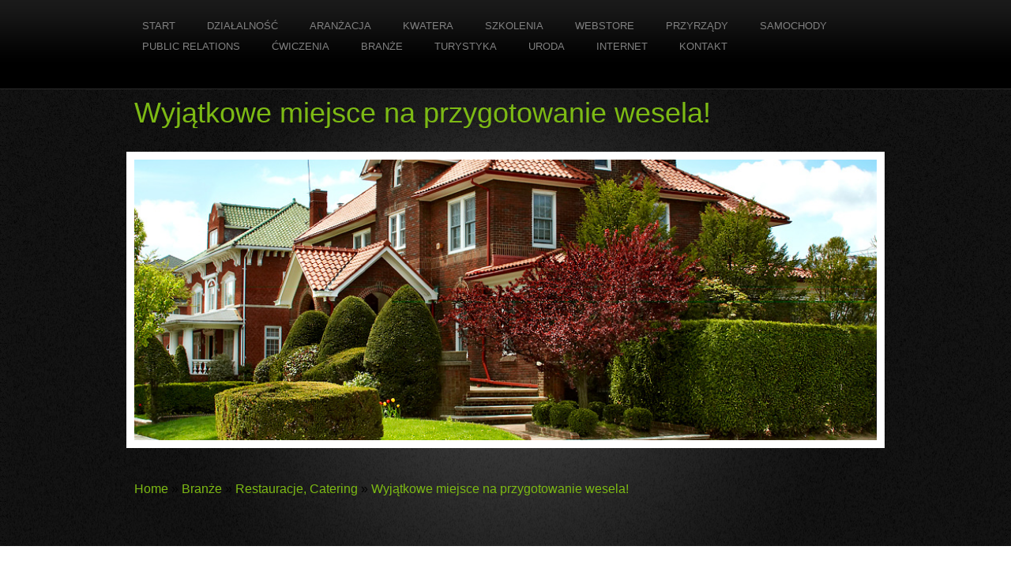

--- FILE ---
content_type: text/html; charset=utf8
request_url: http://www.lewico.pl/10/branze/52/restauracje-catering/619762/wyjatkowe-miejsce-na-przygotowanie-wesela-
body_size: 7805
content:
<!DOCTYPE html>
<html lang="en">
<head>
    <base href="http://www.lewico.pl">
    <meta name="google-site-verification" content="">
    <meta charset="utf-8">
    <title>Wyjątkowe miejsce na przygotowanie wesela! - lewi co</title>
    <meta name="description" content="">
	<meta name="viewport" content="width=device-width, initial-scale=1, maximum-scale=1">
    <meta http-equiv="X-UA-Compatible" content="IE=edge">
    <link rel="stylesheet" href="css/reset.css" type="text/css" media="screen">
    <link rel="stylesheet" href="css/bootstrap.min.css">
    <link rel="stylesheet" href="css/style.css" type="text/css" media="screen">
	<link rel="stylesheet" href="css/zerogrid.css" type="text/css" media="all">
	<link rel="stylesheet" href="css/responsive.css" type="text/css" media="all">
    <link rel="stylesheet" href="css/responsiveslides.css" />   
    <link rel="stylesheet" href="css/custom.css">
    <script type="text/javascript" src="js/jquery-2.1.3.min.js"></script>       
    <script type="text/javascript" src="js/bootstrap.min.js"></script>    
    <script type="text/javascript" src="js/jquery.easing.1.3.js"></script>
	<script type="text/javascript" src="js/tms-0.3.js"></script>
	<script type="text/javascript" src="js/tms_presets.js"></script>
    <script src="js/jcarousellite_1.0.1.js" type="text/javascript"></script>
	<script type="text/javascript" src="js/css3-mediaqueries.js"></script>
	<script src="js/responsiveslides.js"></script>
    <script src="js/custom.js"></script>
	<script>
    $(function () {
      $("#slider").responsiveSlides({
        auto: true,
        pager: false,
        nav: true,
        speed: 500,
        maxwidth: 940,
        namespace: "centered-btns"
      });
    });
  </script>
    <script type="text/javascript">
		$(document).ready(function() { 
			$('.carousel .jCarouselLite').jCarouselLite({ 
				btnNext: '.carousel .next',
				btnPrev: '.carousel .prev',
				speed: 600,
				easing: 'easeOutQuart',
				vertical: false,
				circular: true,
				visible: 4,
				start: 0,
				scroll: 1
			}); 
		}); 
	</script>
	<!--[if lt IE 8]>
    <div style=' clear: both; text-align:center; position: relative;'>
        <a href="http://windows.microsoft.com/en-US/internet-explorer/products/ie/home?ocid=ie6_countdown_bannercode">
        	<img src="http://storage.ie6countdown.com/assets/100/images/banners/warning_bar_0000_us.jpg" border="0" height="42" width="820" alt="You are using an outdated browser. For a faster, safer browsing experience, upgrade for free today." />
        </a>
    </div>
	<![endif]-->
    <!--[if lt IE 9]>
   		<script type="text/javascript" src="js/html5.js"></script>
        <link rel="stylesheet" href="css/ie.css" type="text/css" media="screen">
	<![endif]-->
</head>
<body id="page1">
	<!--==============================header=================================-->
    <header>
    	<div class="menu-row">
        	<div class="main zerogrid">
            	<nav class="wrapper1 navbar navbar-default">
                    <div class="navbar-header">
                        <button type="button" class="navbar-toggle" data-toggle="collapse" data-target="#bs-example-navbar-collapse-2">
                            <span class="sr-only">Rozwiń nawigację</span>
                            <span class="icon-bar"></span>
                            <span class="icon-bar"></span>
                            <span class="icon-bar"></span>
                        </button>
                    </div>
                    <ul class="menu">
                        <li class="first"><a href="/"><span>Start</span></a></li><li class="dropdown item1"><a href="/1/dzialalnosc" title="Działalność"><span>Działalność</span></a><ul><li><a href="/1/dzialalnosc/1/biura-rachunkowe" title="Biura Rachunkowe"><span>Biura Rachunkowe</span></a></li><li><a href="/1/dzialalnosc/2/doradztwo" title="Doradztwo"><span>Doradztwo</span></a></li><li><a href="/1/dzialalnosc/3/drukarnie" title="Drukarnie"><span>Drukarnie</span></a></li><li><a href="/1/dzialalnosc/4/handel" title="Handel"><span>Handel</span></a></li><li><a href="/1/dzialalnosc/5/hurtownie" title="Hurtownie"><span>Hurtownie</span></a></li><li><a href="/1/dzialalnosc/6/kredyty-leasing" title="Kredyty, Leasing"><span>Kredyty, Leasing</span></a></li><li><a href="/1/dzialalnosc/8/ubezpieczenia" title="Ubezpieczenia"><span>Ubezpieczenia</span></a></li><li><a href="/1/dzialalnosc/10/ekologia" title="Ekologia"><span>Ekologia</span></a></li><li><a href="/1/dzialalnosc/72/banki-przelewy-waluty-kantory" title="Banki, Przelewy, Waluty, Kantory"><span>Banki, Przelewy, Waluty, Kantory</span></a></li></ul></li><li class="dropdown item2"><a href="/2/aranzacja" title="Aranżacja"><span>Aranżacja</span></a><ul><li><a href="/2/aranzacja/11/projektowanie" title="Projektowanie"><span>Projektowanie</span></a></li><li><a href="/2/aranzacja/12/remonty-elektryk-hydraulik" title="Remonty, Elektryk, Hydraulik"><span>Remonty, Elektryk, Hydraulik</span></a></li><li><a href="/2/aranzacja/13/materialy-budowlane" title="Materiały Budowlane"><span>Materiały Budowlane</span></a></li></ul></li><li class="dropdown item3"><a href="/3/kwatera" title="Kwatera"><span>Kwatera</span></a><ul><li><a href="/3/kwatera/14/drzwi-i-okna" title="Drzwi i Okna"><span>Drzwi i Okna</span></a></li><li><a href="/3/kwatera/16/nieruchomosci-dzialki" title="Nieruchomości, Działki"><span>Nieruchomości, Działki</span></a></li><li><a href="/3/kwatera/17/domy-mieszkania" title="Domy, Mieszkania"><span>Domy, Mieszkania</span></a></li></ul></li><li class="dropdown item4"><a href="/4/szkolenia" title="Szkolenia"><span>Szkolenia</span></a><ul><li><a href="/4/szkolenia/18/placowki-edukacyjne" title="Placówki Edukacyjne"><span>Placówki Edukacyjne</span></a></li><li><a href="/4/szkolenia/19/kursy-jezykowe" title="Kursy Językowe"><span>Kursy Językowe</span></a></li><li><a href="/4/szkolenia/20/konferencje-sale-szkoleniowe" title="Konferencje, Sale Szkoleniowe"><span>Konferencje, Sale Szkoleniowe</span></a></li><li><a href="/4/szkolenia/21/kursy-i-szkolenia" title="Kursy i Szkolenia"><span>Kursy i Szkolenia</span></a></li><li><a href="/4/szkolenia/22/tlumaczenia" title="Tłumaczenia"><span>Tłumaczenia</span></a></li></ul></li><li class="dropdown item5"><a href="/5/webstore" title="Webstore"><span>Webstore</span></a><ul><li><a href="/5/webstore/24/bizuteria" title="Biżuteria"><span>Biżuteria</span></a></li><li><a href="/5/webstore/25/dla-dzieci" title="Dla Dzieci"><span>Dla Dzieci</span></a></li><li><a href="/5/webstore/26/meble" title="Meble"><span>Meble</span></a></li><li><a href="/5/webstore/27/wyposazenie-wnetrz" title="Wyposażenie Wnętrz"><span>Wyposażenie Wnętrz</span></a></li><li><a href="/5/webstore/28/wyposazenie-lazienki" title="Wyposażenie Łazienki"><span>Wyposażenie Łazienki</span></a></li><li><a href="/5/webstore/29/odziez" title="Odzież"><span>Odzież</span></a></li><li><a href="/5/webstore/30/sport" title="Sport"><span>Sport</span></a></li><li><a href="/5/webstore/31/elektronika-rtv-agd" title="Elektronika, RTV, AGD"><span>Elektronika, RTV, AGD</span></a></li><li><a href="/5/webstore/32/art-dla-zwierzat" title="Art. Dla Zwierząt"><span>Art. Dla Zwierząt</span></a></li><li><a href="/5/webstore/33/ogrod-rosliny" title="Ogród, Rośliny"><span>Ogród, Rośliny</span></a></li><li><a href="/5/webstore/34/chemia" title="Chemia"><span>Chemia</span></a></li><li><a href="/5/webstore/35/art-spozywcze" title="Art. Spożywcze"><span>Art. Spożywcze</span></a></li><li><a href="/5/webstore/36/materialy-eksploatacyjne" title="Materiały Eksploatacyjne"><span>Materiały Eksploatacyjne</span></a></li><li><a href="/5/webstore/71/inne-sklepy" title="Inne Sklepy"><span>Inne Sklepy</span></a></li></ul></li><li class="dropdown item6"><a href="/6/przyrzady" title="Przyrządy"><span>Przyrządy</span></a><ul><li><a href="/6/przyrzady/37/maszyny" title="Maszyny"><span>Maszyny</span></a></li><li><a href="/6/przyrzady/38/narzedzia" title="Narzędzia"><span>Narzędzia</span></a></li><li><a href="/6/przyrzady/39/przemysl-metalowy" title="Przemysł Metalowy"><span>Przemysł Metalowy</span></a></li></ul></li><li class="dropdown item7"><a href="/7/samochody" title="Samochody"><span>Samochody</span></a><ul><li><a href="/7/samochody/40/transport" title="Transport"><span>Transport</span></a></li><li><a href="/7/samochody/41/czesci-samochodowe" title="Części Samochodowe"><span>Części Samochodowe</span></a></li><li><a href="/7/samochody/42/wynajem" title="Wynajem"><span>Wynajem</span></a></li><li><a href="/7/samochody/43/uslugi-motoryzacyjne" title="Usługi Motoryzacyjne"><span>Usługi Motoryzacyjne</span></a></li><li><a href="/7/samochody/44/salony-komisy" title="Salony, Komisy"><span>Salony, Komisy</span></a></li></ul></li><li class="dropdown item8"><a href="/8/public-relations" title="Public Relations"><span>Public Relations</span></a><ul><li><a href="/8/public-relations/45/agencje-reklamowe" title="Agencje Reklamowe"><span>Agencje Reklamowe</span></a></li><li><a href="/8/public-relations/46/materialy-reklamowe" title="Materiały Reklamowe"><span>Materiały Reklamowe</span></a></li><li><a href="/8/public-relations/47/inne-agencje" title="Inne Agencje"><span>Inne Agencje</span></a></li></ul></li><li class="dropdown item9"><a href="/9/cwiczenia" title="Ćwiczenia"><span>Ćwiczenia</span></a><ul><li><a href="/9/cwiczenia/48/imprezy-integracyjne" title="Imprezy Integracyjne"><span>Imprezy Integracyjne</span></a></li><li><a href="/9/cwiczenia/49/hobby" title="Hobby"><span>Hobby</span></a></li><li><a href="/9/cwiczenia/50/zajecia-sportowe-i-rekreacyjne" title="Zajęcia Sportowe i Rekreacyjne"><span>Zajęcia Sportowe i Rekreacyjne</span></a></li></ul></li><li class="dropdown item10"><a href="/10/branze" title="Branże"><span>Branże</span></a><ul><li><a href="/10/branze/51/informatyczne" title="Informatyczne"><span>Informatyczne</span></a></li><li><a href="/10/branze/52/restauracje-catering" title="Restauracje, Catering"><span>Restauracje, Catering</span></a></li><li><a href="/10/branze/53/fotografia" title="Fotografia"><span>Fotografia</span></a></li><li><a href="/10/branze/54/adwokaci-porady-prawne" title="Adwokaci, Porady Prawne"><span>Adwokaci, Porady Prawne</span></a></li><li><a href="/10/branze/56/weterynaryjne-hodowla-zwierzat" title="Weterynaryjne, Hodowla Zwierząt"><span>Weterynaryjne, Hodowla Zwierząt</span></a></li><li><a href="/10/branze/57/sprzatanie-porzadkowanie" title="Sprzątanie, Porządkowanie"><span>Sprzątanie, Porządkowanie</span></a></li><li><a href="/10/branze/58/serwis" title="Serwis"><span>Serwis</span></a></li><li><a href="/10/branze/59/opieka" title="Opieka"><span>Opieka</span></a></li><li><a href="/10/branze/70/inne-uslugi" title="Inne Usługi"><span>Inne Usługi</span></a></li></ul></li><li class="dropdown item11"><a href="/11/turystyka" title="Turystyka"><span>Turystyka</span></a><ul><li><a href="/11/turystyka/60/hotele-i-noclegi" title="Hotele i Noclegi"><span>Hotele i Noclegi</span></a></li><li><a href="/11/turystyka/61/podroze" title="Podróże"><span>Podróże</span></a></li><li><a href="/11/turystyka/62/wypoczynek" title="Wypoczynek"><span>Wypoczynek</span></a></li></ul></li><li class="dropdown item12"><a href="/12/uroda" title="Uroda"><span>Uroda</span></a><ul><li><a href="/12/uroda/63/dietetyka-odchudzanie" title="Dietetyka, Odchudzanie"><span>Dietetyka, Odchudzanie</span></a></li><li><a href="/12/uroda/64/kosmetyki" title="Kosmetyki"><span>Kosmetyki</span></a></li><li><a href="/12/uroda/65/leczenie" title="Leczenie"><span>Leczenie</span></a></li><li><a href="/12/uroda/66/salony-kosmetyczne" title="Salony Kosmetyczne"><span>Salony Kosmetyczne</span></a></li><li><a href="/12/uroda/67/sprzet-medyczny" title="Sprzęt Medyczny"><span>Sprzęt Medyczny</span></a></li></ul></li><li class="dropdown item13"><a href="/14/internet" title="Internet"><span>Internet</span></a><ul><li><a href="/14/internet/68/oprogramowanie" title="Oprogramowanie"><span>Oprogramowanie</span></a></li></ul></li><li><a href="/0/kontakt"><span>Kontakt</span></a></li>
                    </ul>
                </nav>
            </div>
        </div>
    	<div class="row-bot">
            <div class="row-bot-bg">
                <div class="main zerogrid">
                    <div class="wrapper p6">
                        <h1>Wyjątkowe miejsce na przygotowanie wesela!</h1>
                    </div>
                   <div class="slider-wrapper">
                        <div class="rslides_container">
							<ul class="rslides" id="slider">
								<li><img src="images/slider-img1.jpg" alt=""></li>
							</ul>
                        </div>
        			</div>
                    <div class="wrapper">
                        <div class="extra-wrap">
                            <div class="hr20"></div>
                            <div class="wrap-col"><div id="breadcrumb"><a href="/">Home</a> &raquo; <a href="/10/branze">Branże</a> &raquo; <a href="/10/branze/52/restauracje-catering">Restauracje, Catering</a> &raquo; <a href="/10/branze/52/restauracje-catering/619762/wyjatkowe-miejsce-na-przygotowanie-wesela-">Wyjątkowe miejsce na przygotowanie wesela!</a></div></div>
                        </div>
                    </div>
                </div>
            </div>
        </div>
    </header>
    
    <!--==============================content================================-->
   <section id="content">
        <div class="main zerogrid">
            <div class="wrapper">
                <div class="wrap-col"><div class="row articleContent">
    <div class="col-xs-12 col-ms-3 col-sm-3 col-md-3 col-lg-3 image">
        <a href="https://www.restauracjafilharmonia.pl/wesela/" title="wesela gdańsk" ><img class="img-thubnail" src="img_www/restauracjafilharmonia_pl.jpg" alt="wesela gdańsk" /></a>
        <div class="hr20"></div>
    </div>
    <div class="col-xs-12 col-ms-9 col-sm-9 col-md-9 col-lg-9 content1">
        <div class="title"><h2>www.restauracjafilharmonia.pl</h2></div>
        <div class="info">
            <span>Dodane: 2019-01-07</span>
            <span>::</span>
            <span>Kategoria: Branże / Restauracje, Catering</span>
        </div>
        <div class="text">
            <p>Zarówno dla par pragnących wejść z przytupem na małżeński etap w życiu, jak i bardziej skromnych nowożeńców organizujących tylko przyjęcie dla nielicznych gości udostępniamy świetne lokale na przygotowane wesela. Gdańsk to jedno z miast w którym można nie tylko skorzystać z naszych lokali, ale i pomocy, jaką proponujemy przy przygotowaniu wydarzenia. Nasi pracownicy mogą nie tylko udostępnić i przygotować salę, zajmiemy się również zamówieniem odpowiednich firm cateringowych, możemy również przygotować najlepsze dekoracje sali na wesela. Gdańsk to miasto w którym organizujemy również inne uroczystości!</p>
        </div>
    </div>
    <div class="clr"></div>
</div>
<div class="hr30"></div>
    
<div class="social row">
    <div class="col-xs-12 col-ms-12 col-sm-12 col-md-12 col-lg-12 text-left">
        <script>
    (function (d, s, id) {
        var js, fjs = d.getElementsByTagName(s)[0];
        if (d.getElementById(id)) {
            return;
        }
        js = d.createElement(s);
        js.id = id;
        js.src = "//connect.facebook.net/pl_PL/all.js#xfbml=1";
        fjs.parentNode.insertBefore(js, fjs);
    }(document, 'script', 'facebook-jssdk'));
</script>

<a rel="nofollow" href="https://twitter.com/share" class="twitter-share-button" data-count="none" data-via="vedutapl">Tweet</a>
<script type="text/javascript" src="//platform.twitter.com/widgets.js"></script>

<div class="fb-like" data-href="http://www.lewico.pl/10/branze/52/restauracje-catering/619762/wyjatkowe-miejsce-na-przygotowanie-wesela-" data-send="true" data-width="450" data-show-faces="false" data-font="lucida grande"></div>
    </div>
</div>
<div class="hr20"></div>

<div class="tabPanel row">
    <div class="col-xs-12 col-ms-12 col-sm-12 col-md-12 col-lg-12">    
        <ul class="nav nav-tabs" role="tablist">
    <li><a href="#add-comment" role="tab" data-toggle="tab">Dodaj Komentarz</a></li>
    <li><a href="#share-page" role="tab" data-toggle="tab">Poleć stronę</a></li>
    <li><a href="#report" role="tab" data-toggle="tab">Wpis zawiera błędy</a></li>
    <li><a href="#modify" role="tab" data-toggle="tab">Modyfikuj wpis</a></li>
</ul>

<div class="tab-content">
    <div class="hr20"></div>
    
    <div class="tab-pane" id="add-comment">
        <form action="" method="post" role="form">
            <div class="form-group col-xs-12 col-ms-12 col-sm-6 col-md-6 col-lg-6">
                <label for="login1" class="control-label">Imię</label>
                <input name="login" id="login1" class="form-control" pattern="[a-zA-Z0-9]{3,}" required="" type="text">
            </div>
            <div class="hr10"></div>
            <div class="form-group col-xs-12 col-ms-12 col-sm-6 col-md-6 col-lg-6">
                    <label for="email1" class="control-label">E-mail</label>
                    <input name="email" id="email1" class="form-control" pattern="[a-z0-9._%+-]+@[a-z0-9.-]+\.[a-z]{2,4}$" required="" type="email">
            </div>
            <div class="hr10"></div>
            <div class="form-group col-xs-12 col-ms-12 col-sm-6 col-md-6 col-lg-6">
                <label for="message1" class="control-label">Twój komentarz</label>
                <textarea name="message" id="message1" rows="4" class="form-control" required=""></textarea>
            </div>
            <div class="hr10"></div>
            <div class="col-xs-12 col-ms-12 col-sm-12 col-md-12 col-lg-12 btn-group ">
                <input name="submit" value="Wyślij" class="btn btn-success" type="submit">
                <input value="Wyczyść" type="reset" class="btn btn-warning">
            </div>
        </form>
        <div class="hr30"></div>
    </div>
    

    
    <div class="tab-pane" id="share-page">
        <form action="" method="post" role="form">
            <div class="form-group">
                <div class="col-xs-12 col-ms-12 col-sm-12 col-md-12 col-lg-12">
                    <label for="www2" class="control-label">Polecana strona</label>
                    <div class="hr10"></div>
                    <input name="www" id="www2" class="form-control" type="url" value="http://www.lewico.pl/10/branze/52/restauracje-catering/619762/wyjatkowe-miejsce-na-przygotowanie-wesela-">
                </div>
                <div class="hr10"></div>
                <div class="col-xs-12 col-ms-12 col-sm-8 col-md-8 col-lg-8 ">
                    <label for="imie2" class="control-label">Imię</label>
                    <input name="imie" id="imie2" class="form-control" pattern="[a-zA-Z0-9]{3,}" required="" type="text">
                </div>
                <div class="hr10"></div>
                <div class="col-xs-12 col-ms-12 col-sm-8 col-md-8 col-lg-8 ">
                    <label for="email2" class="control-label">E-mail</label>
                    <input name="email" id="email2" class="form-control" pattern="[a-z0-9._%+-]+@[a-z0-9.-]+\.[a-z]{2,4}$" required="" type="email">
                </div>
                <div class="hr10"></div>
                <div class="col-xs-12 col-ms-12 col-sm-12 col-md-12 col-lg-12 ">
                    <input name="submit" class="btn btn-primary" value="Poleć stronę" type="submit">
                    <div class="hr30"></div>
                </div> 
            </div>
        </form>
    </div>
    


    
    <div class="tab-pane" id="report">
        <form action="" method="post" role="form">
            <div class="form-group">
                <div class="formTitle">Określ problem</div>
                <div class="hr20"></div>
                <div class="col-xs-12 col-ms-12 col-sm-12 col-md-12 col-lg-12">
                    <label for="www3" class="control-label">Zgłaszana strona</label>
                    <div class="hr10"></div>
                    <input name="www" id="www3" class="form-control" type="url" value="http://www.lewico.pl/10/branze/52/restauracje-catering/619762/wyjatkowe-miejsce-na-przygotowanie-wesela-">
                    <div class="hr10"></div>
                </div>
                <div class="col-xs-12 col-ms-12 col-sm-12 col-md-12 col-lg-12 radio"> 
                    <label for="work"><input type="radio" id="work" name="type" value="1" checked="checked">Strona nie działa</label><br>
                    <label for="redirect"><input type="radio" id="redirect" name="type" value="2">Domane jest przekierowana</label><br>
                    <label for="server"><input type="radio" id="server" name="type" value="3">Serwer nie odpowiada</label><br>
                    <label for="error"><input type="radio" id="error" name="type" value="4">Błąd 404</label><br>
                    <label for="none"><input type="radio" id="none" name="type" value="5">Na docelowej stronie są inne dane</label><br>
                    <label for="other"><input type="radio" id="other" name="type" value="0">Inny ...</label>
                    <div class="hr30"></div>
                </div> 
                <div class="col-xs-12 col-ms-12 col-sm-6 col-md-6 col-lg-6 ">
                    <label for="imie3" class="control-label">Imię</label>
                    <input name="imie" id="imie3" class="form-control" placeholder="Imię" pattern="[a-zA-Z0-9]{3,}" required="" type="text">
                    <div class="hr10"></div>
                </div> 
                <div class="col-xs-12 col-ms-12 col-sm-6 col-md-6 col-lg-6 ">
                    <label for="email3" class="control-label">E-mail</label>
                    <input name="email" id="email3" class="form-control" placeholder="E-Mail" pattern="[a-z0-9._%+-]+@[a-z0-9.-]+\.[a-z]{2,4}$" required="" type="email">
                    <div class="hr10"></div>
                </div>
                <div class="col-xs-12 col-ms-12 col-sm-12 col-md-12 col-lg-12 ">
                    <input name="submit" class="btn btn-primary" value="Wyślij Zgłoszenie" type="submit">
                    <div class="hr30"></div>
                </div> 
            </div>
        </form>
    </div>
    


    
    <div class="tab-pane" id="modify">
        <form action="" method="post" role="form"> 
            <div class="form-group">
                <div class="col-xs-12 col-ms-12 col-sm-2 col-md-2 col-lg-2 ">
                    <label for="login4" class="control-label">Login</label>
                </div>
                <div class="col-xs-12 col-ms-12 col-sm-10 col-md-10 col-lg-10 ">
                    <input name="login" id="login4" class="form-control" placeholder="Login" pattern="[a-zA-Z0-9]{3,}" required="" type="text">
                    <div class="hr10"></div>
                </div>
                <div class="col-xs-12 col-ms-12 col-sm-2 col-md-2 col-lg-2 ">
                    <label for="haslo4" class="control-label">Hasło</label>
                </div>
                <div class="col-xs-12 col-ms-12 col-sm-10 col-md-10 col-lg-10 ">
                    <input name="haslo" id="haslo4" class="form-control" placeholder="Hasło" pattern="[a-zA-Z0-9]{3,}" required="" type="password">
                    <div class="hr10"></div>
                </div>
                <div class="col-xs-12 col-ms-12 col-sm-10 col-md-10 col-lg-10 col-sm-offset-2 col-md-offset-2 col-lg-offset-2">
                    <input name="submit" class="btn btn-primary" value="Zaloguj" type="submit">
                    <div class="hr30"></div>
                </div>  
            </div>
        </form>
    </div>
    
</div>
    </div>
</div>
<div class="hr40"></div>


    <div class="similar row">
        <div class="col-xs-12 col-ms-12 col-sm-12 col-md-12 col-lg-12">
            <h3>Zobacz również:</h3>
            <div class="hr10"></div>
            <div class="article row"><div class="col-xs-4 col-ms-3 col-sm-3 col-md-3 col-lg-3 thumbOuter"><img class="thumb" src="/img_www/a-b-i_com_pl.jpg" alt="Zainstaluj niezawodne wykrywacze podsłuchów" /></div><div class="col-xs-8 col-ms-9 col-sm-9 col-md-9 col-lg-9"><h5><a href="/10/branze/70/inne-uslugi/366732/zainstaluj-niezawodne-wykrywacze-podsluchow">Zainstaluj niezawodne wykrywacze podsłuchów</a></h5> <p>Masz już dosyć zamartwiania się o swoje bezpieczeństwo i prywatność własną i całej swojej rodziny oraz bliskich? Obawiasz się, że to całkiem możliwe, że ktoś nieustannie cię podsłuchuje lub próbuje to robić. Zapewnij sobie spokój i zainstaluj czym prędzej skuteczne i profesjonalnie skonstruowane wy...</p><div class="clr"></div></div></div><div class="hr30"></div><div class="article row"><div class="col-xs-4 col-ms-3 col-sm-3 col-md-3 col-lg-3 thumbOuter"><img class="thumb" src="/img_www/none.jpg" alt="BarBus - idkryj imprezy na najwyższym poziomie" /></div><div class="col-xs-8 col-ms-9 col-sm-9 col-md-9 col-lg-9"><h5><a href="/10/branze/70/inne-uslugi/522109/barbus-idkryj-imprezy-na-najwyzszym-poziomie">BarBus - idkryj imprezy na najwyższym poziomie</a></h5> <p>Poszukujesz odpowiedniego miejsca na takie wydarzenie jak wieczór panieński, kawalerski, urodziny lub studniówka? Warszawa oferuje wiele możliwości począwszy od zwykłych klubów przez barki nad Wisłą, aż po imprezowy autobus amerykański, czyli Bar Bus. To spory autobus dostosowany do tego, by mogły się w n...</p><div class="clr"></div></div></div><div class="hr30"></div><div class="article row"><div class="col-xs-4 col-ms-3 col-sm-3 col-md-3 col-lg-3 thumbOuter"><img class="thumb" src="/img_www/none.jpg" alt="Najlepsze systemy ppoż" /></div><div class="col-xs-8 col-ms-9 col-sm-9 col-md-9 col-lg-9"><h5><a href="/10/branze/70/inne-uslugi/709794/najlepsze-systemy-ppoz">Najlepsze systemy ppoż</a></h5> <p>Ochrona przeciwpożarowa zgodna z obowiązującymi w Polsce normami to główny obszar działalności naszego przedsiębiorstwa. Zajmujemy się dostarczaniem urządzeń oraz wykonywaniem na zlecenie klientów instalacji przeciwpożarowych różnego typu. Przede wszystkim koncentrujemy się na klasycznych systemach wodn...</p><div class="clr"></div></div></div><div class="hr30"></div><div class="article row"><div class="col-xs-4 col-ms-3 col-sm-3 col-md-3 col-lg-3 thumbOuter"><img class="thumb" src="/img_www/compack_pl.jpg" alt="Kolorowe pudełka fasonowe" /></div><div class="col-xs-8 col-ms-9 col-sm-9 col-md-9 col-lg-9"><h5><a href="/10/branze/70/inne-uslugi/596005/kolorowe-pudelka-fasonowe">Kolorowe pudełka fasonowe</a></h5> <p>Pudełka fasonowa to wygodne rozwiązania, które pozwalają na łatwe pakowanie różnych wyrobów, czy też towarów, jak również ich transportowanie. Poza tym pudełka fasonowe są rodzajem opakowań, które wyróżniają się wysoką wytrzymałością i szerokimi możliwościami pod względem ich zastosowania, co...</p><div class="clr"></div></div></div><div class="hr30"></div><div class="article row"><div class="col-xs-4 col-ms-3 col-sm-3 col-md-3 col-lg-3 thumbOuter"><img class="thumb" src="/img_www/nagrobkiedistone_pl.jpg" alt="Doskonale przygotowane nagrobki dla ciebie." /></div><div class="col-xs-8 col-ms-9 col-sm-9 col-md-9 col-lg-9"><h5><a href="/10/branze/70/inne-uslugi/720080/doskonale-przygotowane-nagrobki-dla-ciebie-">Doskonale przygotowane nagrobki dla ciebie.</a></h5> <p>Po śmierci nasze ciało spocznie w grobie, by jednak pamięć o nas przetrwała, potrzeba odpowiedniego pomnika. To dzięki niemu twoje nazwisko na długi czas zachowane będzie w pamięci, a rodzina będzie mogła przypomnieć sobie zmarłego krewnego. Stosowane w naszej firmie materiały granitowe pozwalają przygot...</p><div class="clr"></div></div></div><div class="hr30"></div>
        </div>
    </div>


</div>               
            </div>
        </div>
    </section>
    <section id="bottom">
        <div class="main zerogrid">
            <div class="wrapper">
                <div class="hr20"></div>
                
                <div class="col-1-2">
                    <div class="wrap-col">
                        <h4>Ostatnie artykuły</h4>
                        <ul><li><a href="/4/szkolenia/18/placowki-edukacyjne/942838/najlepsza-droga-do-pielegniarstwa" title="Najlepsza droga do pielęgniarstwa">Najlepsza droga do pielęgniarstwa</a></li><li><a href="/6/przyrzady/39/przemysl-metalowy/941900/unikalne-polaczenia-w-przemysle-spozywczym" title="Unikalne połączenia w przemyśle spożywczym">Unikalne połączenia w przemyśle spożywczym</a></li><li><a href="/6/przyrzady/39/przemysl-metalowy/941956/rzemieslnicze-techniki-formowania-metali" title="Rzemieślnicze techniki formowania metali">Rzemieślnicze techniki formowania metali</a></li><li><a href="/5/webstore/29/odziez/941157/praktyczne-rozwiazania-na-podroze" title="Praktyczne rozwiązania na podróże">Praktyczne rozwiązania na podróże</a></li><li><a href="/5/webstore/25/dla-dzieci/940161/akcesoria-do-hulajnogi-dla-maluchow" title="Akcesoria do hulajnogi dla maluchów">Akcesoria do hulajnogi dla maluchów</a></li><li><a href="/6/przyrzady/39/przemysl-metalowy/938661/rzemieslnicze-metody-formowania-metali" title="Rzemieślnicze metody formowania metali">Rzemieślnicze metody formowania metali</a></li></ul>
                        <div class="hr20"></div>
                    </div>
                </div>
                <div class="col-1-2">
                    <div class="wrap-col">
                        <h4>Losowe artykuły</h4>
                        <ul><li><a href="/10/branze/70/inne-uslugi/938197/nowoczesne-rozwiazania-dla-schodow" title="Nowoczesne rozwiązania dla schodów">Nowoczesne rozwiązania dla schodów</a></li><li><a href="/10/branze/70/inne-uslugi/480408/dekoracje-okienne-do-kazdego-pomieszczenia" title="Dekoracje okienne do każdego pomieszczenia">Dekoracje okienne do każdego pomieszczenia</a></li><li><a href="/10/branze/54/adwokaci-porady-prawne/663828/fachowa-kancelaria-adwokacka-ktora-udzieli-ci-wsparcia-" title="Fachowa kancelaria adwokacka, która udzieli ci wsparcia.">Fachowa kancelaria adwokacka, która udzieli ci wsparcia.</a></li><li><a href="/10/branze/70/inne-uslugi/922783/hurtownia-materialow-budowlanych" title="Hurtownia materiałów budowlanych">Hurtownia materiałów budowlanych</a></li><li><a href="/10/branze/70/inne-uslugi/913302/-zadbajmy-o-lakier-" title="  Zadbajmy o lakier  ">  Zadbajmy o lakier  </a></li><li><a href="/10/branze/70/inne-uslugi/657118/producent-blach-z-jakosciowej-stali-nierdzewnej" title="Producent blach z jakościowej stali nierdzewnej">Producent blach z jakościowej stali nierdzewnej</a></li></ul>
                        <div class="hr20"></div>
                    </div>
                </div>                
                 
            </div>
        </div>
    </section>

	<!--==============================footer=================================-->
    <footer>
        <div class="main zerogrid">
        	<div class="aligncenter">
            	<p class="p0">www.lewico.pl &copy; 2013 </p>
                <a rel="nofollow" href="http://www.zerotheme.com" target="_blank">Free Html5 Templates</a> by TemplateMonster.com | Zerotheme.com</a>
            </div>
        </div>
    </footer>
</body>
</html>





	



   
        




--- FILE ---
content_type: text/css
request_url: http://www.lewico.pl/css/zerogrid.css
body_size: 614
content:
/*
Zerotheme.com | Free Html5 Responsive Templates
Zerogrid - A Single Grid System for Responsive Design
Author: Kimmy
Version : 2.1
Author URI: http://www.zerotheme.com/
*/
/* -------------------------------------------- */
/* ------------------Grid System--------------- */ 
.zerogrid{ width: 960px; position: relative; margin: 0 auto; padding: 0px;}
.zerogrid:after { content: "\0020"; display: block; height: 0; clear: both; visibility: hidden; }

.zerogrid .row{}
.zerogrid .row:before,.row:after { content: '\0020'; display: block; overflow: hidden; visibility: hidden; width: 0; height: 0; }
.zerogrid .row:after{clear: both; }
.zerogrid .row{zoom: 1;}

.zerogrid .wrap-col{margin:10px;}

.zerogrid .col-1-2, .zerogrid .col-1-3, .zerogrid .col-2-3, .zerogrid .col-1-4, .zerogrid .col-2-4, .zerogrid .col-3-4, .zerogrid .col-1-5, .zerogrid .col-2-5, .zerogrid .col-3-5, .zerogrid .col-4-5, .zerogrid .col-1-6, .zerogrid .col-2-6, .zerogrid .col-3-6, .zerogrid .col-4-6, .zerogrid .col-5-6{float:left; display: inline-block;}

.zerogrid .col-full{width:100%;}

.zerogrid .col-1-2{width:50%;}

.zerogrid .col-1-3{width:33.33%;}
.zerogrid .col-2-3{width:66.66%;}

.zerogrid .col-1-4{width:25%;}
.zerogrid .col-2-4{width:50%;}
.zerogrid .col-3-4{width:75%;}

.zerogrid .col-1-5{width:20%;}
.zerogrid .col-2-5{width:40%;}
.zerogrid .col-3-5{width:60%;}
.zerogrid .col-4-5{width:80%;}

.zerogrid .col-1-6{width:16.66%;}
.zerogrid .col-2-6{width:33.33%;}
.zerogrid .col-3-6{width:50%;}
.zerogrid .col-4-6{width:66.66%;}
.zerogrid .col-5-6{width:83.33%;}

@media only screen and (min-width: 768px) and (max-width: 959px) {
	.zerogrid{width:768px;}
}

@media only screen and (min-width: 620px) and (max-width: 767px) {
	.zerogrid{width:100%;}
}

@media only screen and (max-width: 619px) {
	.zerogrid, .zerogrid .col-1-2, .zerogrid .col-1-3, .zerogrid .col-2-3, .zerogrid .col-1-4, .zerogrid .col-2-4, .zerogrid .col-3-4, .zerogrid .col-1-5, .zerogrid .col-2-5, .zerogrid .col-3-5, .zerogrid .col-4-5, .zerogrid .col-1-6, .zerogrid .col-2-6, .zerogrid .col-3-6, .zerogrid .col-4-6, .zerogrid .col-5-6{width:100%;}
}


--- FILE ---
content_type: text/css
request_url: http://www.lewico.pl/css/custom.css
body_size: 560
content:
img {max-width: 100%;}
.clr {clear: both;}
.hr10 {clear:both; margin:0 0 10px 0;}
.hr20 {clear:both; margin:0 0 20px 0;}
.hr30 {clear:both; margin:0 0 30px 0;}
.hr40 {clear:both; margin:0 0 40px 0;}
.hr50 {clear:both; margin:0 0 50px 0;}

.p6 h1 {color: #7dba14;}

#breadcrumb {font-size:16px;}
.articleBox {margin:0 0 40px 0;}
.title {font-size:24px; margin:0 0 5px 0;}
.title h2 {font-size:24px; line-height:30px; margin-top:0;}
.title strong {font-weight: normal;}
.info {margin:0 0 15px 0; color:#878787;}
.info span {margin:0 5px 0 0;}
.tab-pane {text-align: left;}
.social {text-align: left;}
.similar {text-align: left;}
.similar  h5 {font-size:20px;}
.contact {text-align: left;}

.menu li ul {display:none; position:absolute; z-index: 1000; background-color:#00192a; padding:0 0 10px 0;}
.menu li ul li {float:none;}
.menu li ul li a {white-space: nowrap;}
.menu li:hover ul {display:block;}
.menu li a:hover {color:#fff;}

h2 {color:inherit;}
.navbar {border-radius:0;}
.navbar-default {background-color:transparent; border:none;}

@media (max-width: 768px) {
    .navbar-header {padding:5px 10px 5px 0;}
    .menu {float:none; overflow: auto; max-height: 480px;margin-right:6px; display: none;}
    .menu li {float:none;}
    .menu li ul {display: block; position: static; background-color:transparent;}
    .menu li ul li a {padding-left:50px;}
}

